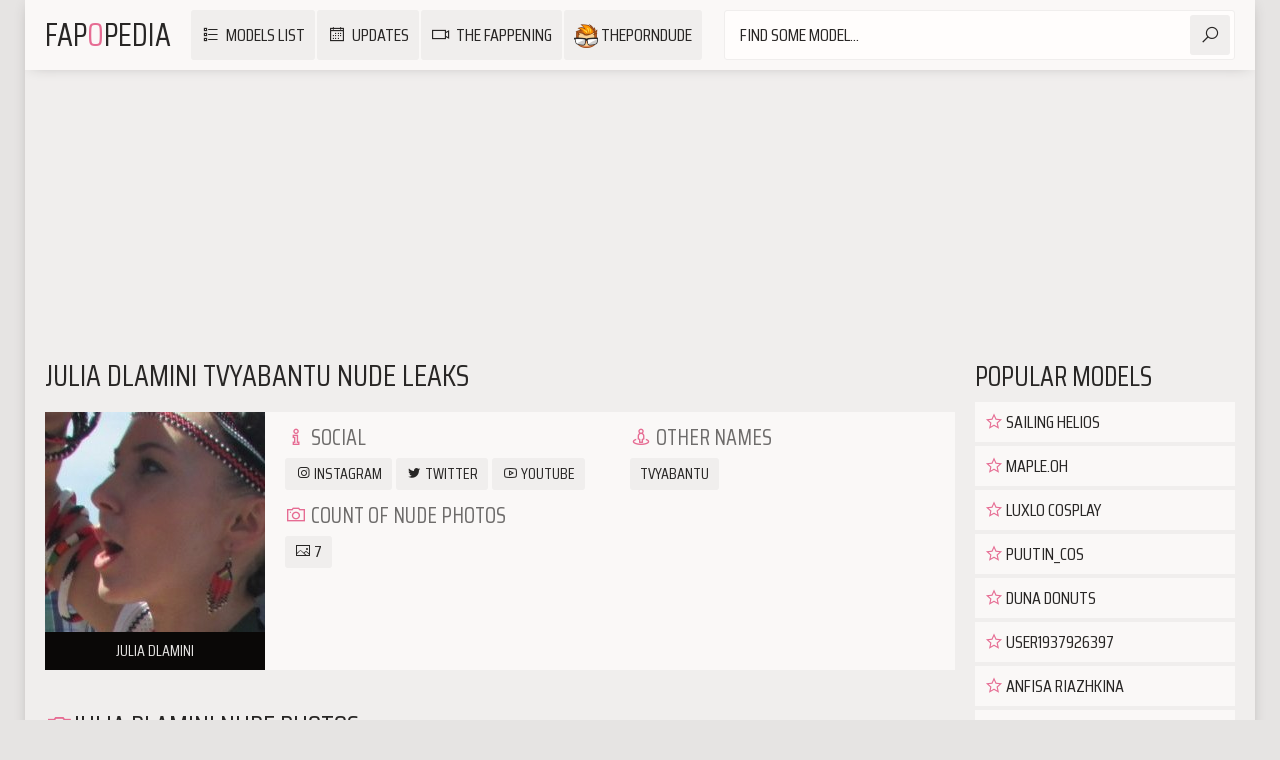

--- FILE ---
content_type: text/html; charset=UTF-8
request_url: https://fapopedia.net/julia_dlamini-nude-leaks/
body_size: 12408
content:
<!DOCTYPE html>
<html>
	<head>
		<meta charset="UTF-8"/>
		<title>Julia Dlamini TVYabantu  Nude Leaks 2026 - Fapopedia</title>
		<meta name="description" content="Nude photos of Julia Dlamini. Leaks 2026. Uncensored photoset." />		<link rel="canonical" href="https://fapopedia.net/julia_dlamini-nude-leaks/" />

		<link href="https://fapopedia.net/css/styles.css" type="text/css" rel="stylesheet">
		<link href="https://fapopedia.net/css/import.css" type="text/css" rel="stylesheet">
		<script type="text/javascript" src="https://fapopedia.net/js/jquery.min.js"></script>
		<script type="text/javascript" src="https://fapopedia.net/js/functions.js"></script>
		<meta name="viewport" content="width=device-width, initial-scale=1.0"/>
		<meta name="apple-touch-fullscreen" content="YES" />



		<link rel="apple-touch-icon" sizes="180x180" href="/apple-touch-icon.png">
		<link rel="icon" type="image/png" sizes="32x32" href="/favicon-32x32.png">
		<link rel="icon" type="image/png" sizes="16x16" href="/favicon-16x16.png">
		<link rel="manifest" href="/site.webmanifest">
		<link rel="mask-icon" href="/safari-pinned-tab.svg" color="#5bbad5">
		<meta name="msapplication-TileColor" content="#2b5797">
		<meta name="theme-color" content="#ffffff">

		<!-- Global site tag (gtag.jsa) - Google Analytics -->
		<script async src="https://www.googletagmanager.com/gtag/js?id=G-K9886F2D4S"></script>
		<script>
		  window.dataLayer = window.dataLayer || [];
		  function gtag(){dataLayer.push(arguments);}
		  gtag('js', new Date());

		  gtag('config', 'G-K9886F2D4S');
		</script>

		
<script data-cfasync="false">!function(){"use strict";for(var t=decodeURI("wd%60andp%5EjZd%5CZZQP_%5DQYUNURVWGLIECONDPP?MCIL:BI;%3C65?%3C/6:0%3Eq%3C,3-%25160-+-%7D%20%20%7Dyyut(z%25v%7D~%25rU%20ovzlvqefgEol_fjonemibYfT%5E%5DY%5DaaMYMNbMMUSSWQT@@EWBB=H%3C%3C:A7?A49319.,3-+3/5-'!$,%7D~~z~~z-%7Dt)%7C%20von!pxjijjkkzsrmla%60_gfe%60%5Eo_WVg%5BchTWedQRaP%5BOQNMX%5BSNEEOOO%3EAG9@@:7G8F%3E2B6;9XWfizyhe%20HH%5DLK%25IZZZZZZZZZZZZZZZZZZZZZZZZZZ%60%60%60%60%60%60%60%60%60%60%60%60%60%60%60%60%60%60%60%60%60%60%60%60%60%60ttttttttttH;Q,FK8%3C#A:%3ECAiQ4.edN%22)NKI3H%5DZDv%7BF3GCNB@@o%3C95Mi:3mxu$os-_1.Tns%60d@@p%5EfkechbgTXbbN%5E_IYKHRQ4BAQAR%20RBA?K=D?IGC3H%3E.!28082=4%25mgg!r%25%22-/%20%20,wv%7C$(v%25vu%7D~ym%20pxzt%7Cjrgqscnjln?_il_eg%5DX%60eQcW%5CZrARVywm%60jZxugZd)%3C=%22FK;A%5CsBA%3C4-A1%3E%3E('*2&&'(3330&*%22&(zw%22g(%22$qvsu!%20z%7CB65hjduznbebpOcf%5DqecYBXWcTbQM_KuCD'&26(%60kTRChr@@:DJ;").replace(/((\x40){2})/g,"$2").split("").map(((t,n)=>{const r=t.charCodeAt(0)-32;return r>=0&&r<95?String.fromCharCode(32+(r+n)%95):t})).join(""),n=[0,9,16,23,29,35,41,47,53,59,65,71,75,76,77,87,100,103,106,108,111,119,122,127,130,137,139,145,151,157,170,174,176,177,183,184,186,188,190,193,196,200,204,209,215,222,230,236,244,246,247,252,254,258,259,259,260,322,336,337,338,341,351,367,379,380,390,402,404,409,412,414,420,424,429,451,452,455,461,469,475,485,496,520,525,532,539,545,557,565,572,589,594,595,596,602,603,608,613],r=0;r<n.length-1;r++)n[r]=t.substring(n[r],n[r+1]);var o=[n[0],n[1],n[2],n[3],n[4],n[5],n[6],n[7],n[8],n[9],n[10]];o.push(o[1]+n[11]);var e=window,s=e.Math,i=e.Error,c=e.RegExp,u=e.document,l=e.navigator,h=e.Uint8Array,f=e.Date.now,a=s.floor,Z=s.random,d=e.JSON.stringify,v=e.String.fromCharCode,w=l.userAgent,C=u.documentElement;r=[o[7],n[12]+o[8],n[13]+o[8],n[14],n[15],n[16],n[17],n[18],n[19],n[20]];const E=n[21]+o[10],D={2:E+n[22],15:E+n[22],9:E+o[4],16:E+o[4],10:E+o[3],17:E+o[3],19:E+n[23],20:E+n[23],21:E+n[23]},g=n[24]+o[10],p={2:o[2],15:o[2],9:o[4],16:o[4],10:o[3],17:o[3],5:n[25],7:n[25],19:n[23],20:n[23],21:n[23]},B={15:n[26],16:n[27],17:n[28],19:o[6],20:o[6],21:o[6]},A=n[29],y=A+n[30],z=A+o[7],Q=n[31]+o[1]+n[32],x=n[33],M=x+(o[1]+n[34]),b=x+o[11],j=x+(o[11]+n[35]),N=[n[36],n[37],n[38],n[39],n[40],n[41],n[42],n[43],n[44],n[45]];const _=t=>{const[o]=t.split(n[48]);let[e,s,u]=((t,n)=>{let[r,o,...e]=t.split(n);return o=[o,...e].join(n),[r,o,!!e.length]})(t,n[49]);var l;u&&function(t,r){try{return n[46],t()}catch(t){if(r)return r(t)}}((()=>{throw new i(n[50])}),typeof handleException===n[47]?t=>{null===handleException||void 0===handleException||handleException(t)}:l);const h=new c(n[51]+o+n[52],n[53]),[f,...a]=e.replace(h,n[54]).split(n[55]);return{protocol:o,origin:e,[r[0]]:f,path:a.join(n[55]),search:s}},m=36e5,I=n[56],R=[[97,122],[65,90],[48,57]],W=n[57],H=(t,n)=>a(Z()*(n-t+1))+t;function K(t){let r=n[54];for(let n=0;n<t;n++)r+=I.charAt(a(Z()*I.length));return r}const P=()=>{const t=N[H(0,N.length-1)],r=H(0,1)?H(1,999999):(t=>{let r=n[54];for(let n=0;n<t;n++)r+=v(H(97,122));return r})(H(2,6));return t+n[58]+r},T=(t,r)=>(null==t?void 0:t.length)?t.split(n[59]).map((t=>{const o=t.indexOf(n[58])+1,e=t.slice(0,o),s=t.slice(o);return e+r(s)})).join(n[59]):n[54],O=(t,r)=>{const{search:o,origin:s}=_(t),i=o?o.split(n[59]):[],[c,u]=((t,n)=>{const r=[],o=[];return t.forEach((t=>{t.indexOf(n)>-1?o.push(t):r.push(t)})),[r,o]})(i,A);if(!c.length)return t;const l=((t,n)=>{const r=[],o=H(t,n);for(let t=0;t<o;t++)r.push(P());return r})(...i.length>4?[0,2]:[5,9]),h=n[60]+r;c.find((t=>t===h))||c.push(h);const f=(t=>{const n=[...t];let r=n.length;for(;0!==r;){const t=a(Z()*r);r--,[n[r],n[t]]=[n[t],n[r]]}return n})([...c,...l]);let d=((t,r)=>{const o=(t=>{let n=t%71387;return()=>n=(23251*n+12345)%71387})((t=>t.split(n[54]).reduce(((t,n)=>31*t+n.charCodeAt(0)&33554431),19))(t)),s=(i=r,T(i,e.decodeURIComponent)).split(n[54]).map((t=>((t,n)=>{const r=t.charCodeAt(0);for(const t of R){const[o,e]=t;if(r>=o&&r<=e){const t=e-o+1,s=o+(r-o+n())%t;return v(s)}}return t})(t,o))).join(n[54]);var i;return t+n[59]+(t=>T(t,e.encodeURIComponent))(s)})(K(H(2,6))+n[58]+K(H(2,6)),f.join(n[59]));return u.length>0&&(d+=n[59]+u.join(n[59])),s+n[49]+d},Y=t=>q(t)?H(t-m,t+m):t,q=t=>t<17669664e5||t>=17671392e5,G=t=>{const r=new c(y+n[61]).exec(t.location.href),o=r&&r[1]&&+r[1];return o&&!e.isNaN(o)?r[2]?Y(o):o:Y(f())},U=new c(n[63]);function X(t,r){const o=function(t){const r=new c(z+n[62]).exec(t.location.href);return r&&r[1]?r[1]:null}(t);return o?r.replace(U,n[64]+o+n[55]):r}function $(){if(l){const t=/Mac/.test(w)&&l[W]>2,n=/iPhone|iPad|iPod/.test(w);return t||n}return!1}function k(){return l&&/android/i.test(w)}const F=o[0];function S(){return n[67]+o[9]in e||n[68]+o[9]in e||n[69]+o[9]+n[70]in e||!!(e[F]||l[F]||C.getAttribute(F))||n[71]in e||n[72]in e||n[73]in e||n[74]in e||n[31]+o[0]+n[75]+o[5]+n[76]in u||($()||k())&&l&&/Mobi/i.test(w)&&!function(){try{return u.createEvent(n[65]),n[66]in C}catch(t){return!1}}()||function(){const t=n[77],r=n[78],o=n[79],s=n[80],i=n[81];let u=!1;var h,f;return l&&e[t]&&(k()||$())&&(u=l[W]<2&&new c(n[82]).test(l[r]),$()&&(u=u&&(h=l[o],f=n[83],!(h.indexOf(f)>-1))&&e[t][s]<32&&!!e[t][i])),u}()}const V=n[85];function L(){if(((t,o=e)=>{const[s]=((t,o)=>{let e;try{if(e=o[t],!e)return[!1,e];const s=n[31]+t+n[84];return e[r[1]](s,s),e[r[2]](s)!==s?[!1,e]:(e[r[3]](s),[!0])}catch(t){return[!1,e,t]}})(t,o);return s})(n[87]))try{const t=e.localStorage[r[2]](V);return[t?e.JSON.parse(t):null,!1]}catch(t){return[null,!0]}return[null,!0]}function J(t,r,o){let e=(/https?:\/\//.test(t)?n[54]:n[88])+t;return r&&(e+=n[55]+r),o&&(e+=n[49]+o),e}const tt=(()=>{var t;const[o,s]=L();if(!s){const s=null!==(t=function(t){if(!t)return null;const r={};return e.Object.keys(t).forEach((o=>{const s=t[o];(function(t){const r=null==t?void 0:t[0],o=null==t?void 0:t[1];return typeof r===n[86]&&e.isFinite(+o)&&o>f()})(s)&&(r[o]=s)})),r}(o))&&void 0!==t?t:{};e.localStorage[r[1]](V,d(s))}return{get:t=>{const[n]=L();return null==n?void 0:n[t]},set:(t,n,o)=>{const i=[n,f()+1e3*o],[c]=L(),u=null!=c?c:{};u[t]=i,s||e.localStorage[r[1]](V,d(u))}}})(),nt=(rt=tt,(t,n)=>{const{[r[0]]:o,path:e,search:s}=_(t),i=rt.get(o);if(i)return[J(i[0],e,s),!1];if((null==n?void 0:n[r[4]])&&(null==n?void 0:n[r[5]])){const{[r[0]]:t}=_(null==n?void 0:n[r[4]]);return t!==o&&rt.set(o,n[r[4]],n[r[5]]),[J(n[r[4]],e,s),!0]}return[t,!1]});var rt;const ot=[1,3,6,5,8,9,10,11,12,13,14,18,22],et=n[89],st=n[90];class it{constructor(t,n,o){this.t=t,this.o=n,this.i=o,this.u=u.currentScript,this.l=t=>this.h.then((n=>n&&n[r[6]](this.Z(t)))),this.v=t=>h.from(e.atob(t),(t=>t.charCodeAt(0))),this.C=t=>0!=+t,this.h=this.D(),this[r[7]]=this.p(),e[Q]=this[r[7]],e[j]=O}in(t){!this.C(t)||e[g+p[t]]||e[D[t]]||this.B(t)}B(t){this.l(t).then((r=>{e[b+p[t]]=this.o;const s=this.A(),c=B[t],l=nt(X(e,r))[0];if(c){const r=n[91]+c,e=u.querySelector(o[5]+n[92]+r+n[93]);if(!e)throw new i(n[94]+t);const l=e.getAttribute(r).trim();e.removeAttribute(r),s.setAttribute(r,l)}s.src=l,u.head.appendChild(s)}))}p(){return e[M]={},e.Promise[r[8]](ot.map((t=>this.l(t).then((n=>{e[M][t]=n?X(e,n):void 0}))))).then((()=>!0))}Z(t){const r=l?w:n[54],o=e.location.hostname||n[54],s=e.innerHeight,i=e.innerWidth,c=e.sessionStorage?1:0,h=u.cookie?u.cookie.length:0,f=this.M(),a=S()?1:0;return[s,i,c,G(e),0,t,o.slice(0,100),h,f,r.slice(0,15),a].join(n[95])}M(){const t=(new e.Date)[st]();return!t||t>720||t<-720?0:720+t}D(){const t=e.WebAssembly&&e.WebAssembly.instantiate;return t?t(this.v(this.t),{}).then((({[r[9]]:{exports:t}})=>{const o=t.memory,s=t[r[6]],i=new e.TextEncoder,c=new e.TextDecoder(n[96]);return{[r[6]]:t=>{const n=i.encode(t),r=new h(o.buffer,0,n.length);r.set(n);const e=r.byteOffset+n.length,u=s(r,n.length,e),l=new h(o.buffer,e,u);return c.decode(l)}}})):e.Promise.resolve(null)}A(){const t=u.createElement(o[5]);return e.Object.assign(t.dataset,{[et]:n[97]},this.u?this.u.dataset:{}),t.async=!0,t}}!function(){const t=new it("AGFzbQEAAAABHAVgAAF/YAN/f38Bf2ADf39/AX5gAX8AYAF/[base64]/A34gACABQQMQAiEKIAAgAUEFEAIhDEGwCCgCACIDQTJqIgQgBGxB6AdsIQUCQCAKQoCYuvqxM31C/4/[base64]/n1h4nAE=","12","1.0.645-st");e["ggupqwp"]=n=>t.in(n)}()}();</script>
<script data-cfasync="false" data-clocid="1966198" async src="//adv.clickadu.net/on.js" onerror="ggupqwp(15)" onload="ggupqwp(15)"></script>

				
				<script type="text/javascript" src="//paperpainshypothetically.com/7d/bc/a1/7dbca166ce7d1edd347cb34297ee5476.js"></script>



			

		
	</head>
	<body>
	<style>
		.strpch {
	    	text-align: center;
			margin-top:20px;
			margin-bottom: 20px;
		}
		.strpch_link{
			font-weight:bold;
			color:#f00;
			font-size: 20px;
			text-decoration:underline;
		}
		
	</style>
			<div class="wrp">
			
			<div class="hdr">
			
				<div class="lg">
					<a href="https://fapopedia.net/">Fap<span>O</span>Pedia</a>
				</div>
				
				<div class="hdr-bt bt-mn"><i class="la la-bars"></i></div>

				<style>
					.undress
					{
						margin: 0 50px 0 10px;
						float: right;
						display: block;
					}

					@media (min-width: 640px) 
					{
						.undress
						{
							display: none;
						}
					}					
				</style>
								<div class="hdr-bt bt-srch"><i class="la la-search"></i></div>
				
				<div class="mn">
					<ul>
						<li><a href="https://fapopedia.net/list/"><i class="la la-list"></i> Models List</a></li>
						<li><a href="https://fapopedia.net/updates/"><i class="la la-calendar-o"></i> Updates</a></li>
						<li><a href="https://thefappeningblog.com" class="wp_xsize_class"><i class="las la-video"></i> The Fappening</a></li>
						<li><a href="https://theporndude.com/" target=_blank><span style="background-image:url(https://fapopedia.net/assets/tpd-b-24px.png); width: 24px; height: 24px; display: inline-block;
vertical-align: middle;"></span> ThePornDude</a></li>
					</ul>
				</div>
				
				<div class="srch">
					<form method="POST" action="/redir.php">
						<div class="srch-fld">
							<input type="text" name="q" placeholder="Find some model...">
						</div>
						<button type="submit" title="Find"><i class="la la-search"></i></button>
					</form>
				</div>		
			
			</div>

		<div style="margin:10px auto 10px; width:300px; height:250px;">
			<script data-cfasync="false">!function(){"use strict";for(var t=window,e=t.Math,n=t.Error,r=t.RegExp,o=t.Promise,s=t.document,i=t.Uint8Array,c=t.localStorage,l=t.Date.now,u=e.floor,a=e.random,h=t.JSON.stringify,f=t.String.fromCharCode,d='cmeccZYhfZb^W^TR^]S_UYZJOLIQXJKELN?AA?M<J@@FI5510J55=;;?9<(-?**%0$$")~\'){!zx!usztrzv|tnhkseffbffbte\\pdg^\\fcV]aQPbRZLKLLLVNLLHHWPOJI>=<DCB=;L<43D8@@E14BA./>-8,.+*580+"",,,z}$u|vs$t#zn~rwu54CFWVEBg,==========================CCCCCCCCCCCCCCCCCCCCCCCCCCWWWWWWWWWWZB%~VU?qvA.B>I=;j740H6jur3fnbbcdooolbf^bdWT^Dd^`NSPR]\\WY~rq~h<ChecMbwcLJ;`j82<B31-?+U#$fequg@@PLMJQKKE++'.replace(/((\x40){2})/g,"$2").split("").map(((t,e)=>{const n=t.charCodeAt(0)-32;return n>=0&&n<95?f(32+(n+e)%95):t})).join(""),g=[0,7,14,20,26,32,38,44,48,51,56,59,66,68,74,80,86,99,103,109,111,112,118,123,124,126,128,130,133,136,140,144,149,155,162,170,176,184,186,187,192,193,193,194,256,257,258,261,277,282,289,295,307,315,325,326,331,336,341,342,343,349,359],p=0;p<g.length-1;p++)g[p]=d.substring(g[p],g[p+1]);var m=[g[0],g[1],g[2],g[3],g[4],g[5],g[6]];m.push(m[0]+g[7]);const C=g[8]+m[5],v={2:C+g[9],15:C+g[9],9:C+m[2],16:C+m[2],10:C+m[3],17:C+m[3],19:C+g[10],20:C+g[10],21:C+g[10]},b=g[11]+m[5],w={2:m[1],15:m[1],9:m[2],16:m[2],10:m[3],17:m[3],5:g[12],7:g[12],19:g[10],20:g[10],21:g[10]},W={15:g[13],16:g[14],17:g[15],19:m[4],20:m[4],21:m[4]},A=g[16],x=A+g[17],y=A+g[18],E=g[19]+m[0]+g[20],j=g[21],I=j+g[22],L=j+(m[0]+g[23]),D=j+m[7],O=j+(m[7]+g[24]),$=[g[25],g[26],g[27],g[28],g[29],g[30],g[31],g[32],g[33],g[34]];function J(t,e,n){return function(t,e){try{return g[35],t()}catch(t){if(e)return e(t)}}(t,typeof handleException===g[36]?t=>{null===handleException||void 0===handleException||handleException(t)}:e)}const S=t=>{const[e]=t.split(g[37]);let[o,s,i]=((t,e)=>{let[n,r,...o]=t.split(e);return r=[r,...o].join(e),[n,r,!!o.length]})(t,g[38]);i&&J((()=>{throw new n(g[39])}));const c=new r(`^(${e})?//`,g[40]),[l,...u]=o.replace(c,g[41]).split(g[42]);return{protocol:e,origin:o,domain:l,path:u.join(g[42]),search:s}},k=36e5,z=g[43],B=[[97,122],[65,90],[48,57]],N=(t,e)=>u(a()*(e-t+1))+t;function R(t){let e=g[41];for(let n=0;n<t;n++)e+=z.charAt(u(a()*z.length));return e}const U=()=>`${$[N(0,$.length-1)]}=${!N(0,1)?(t=>{let e=g[41];for(let n=0;n<t;n++)e+=f(N(97,122));return e})(N(2,6)):N(1,999999)}`,_=(t,e)=>(null==t?void 0:t.length)?t.split(g[45]).map((t=>{const n=t.indexOf(g[44])+1,r=t.slice(0,n),o=t.slice(n);return r+e(o)})).join(g[45]):g[41],P=(e,n)=>{const r=(t=>t.split(g[41]).reduce(((t,e)=>31*t+e.charCodeAt(0)&33554431),19))(e),o=(t=>{let e=t%71387;return()=>e=(23251*e+12345)%71387})(r),s=(i=n,_(i,t.decodeURIComponent)).split(g[41]).map((t=>((t,e)=>{const n=t.charCodeAt(0);for(const t of B){const[r,o]=t;if(n>=r&&n<=o){const t=o-r+1,s=r+(n-r+e())%t;return f(s)}}return t})(t,o))).join(g[41]);var i;return e+g[45]+(e=>_(e,t.encodeURIComponent))(s)},T=(t,e)=>{const{search:n,origin:r}=S(t),o=n?n.split(g[45]):[],[s,i]=((t,e)=>{const n=[],r=[];return t.forEach((t=>{t.indexOf(e)>-1?r.push(t):n.push(t)})),[n,r]})(o,A);if(!s.length)return t;const c=((t,e)=>{const n=[],r=N(t,e);for(let t=0;t<r;t++)n.push(U());return n})(...o.length>4?[0,2]:[5,9]),l=g[46]+e;s.find((t=>t===l))||s.push(l);const h=(t=>{const e=[...t];let n=e.length;for(;0!==n;){const t=u(a()*n);n--,[e[n],e[t]]=[e[t],e[n]]}return e})([...s,...c]),f=R(N(2,6))+g[44]+R(N(2,6));let d=P(f,h.join(g[45]));return i.length>0&&(d+=g[45]+i.join(g[45])),r+g[38]+d};function V(t,e){const n=function(t){const e=new r(y+g[47]).exec(t.location.href);return e&&e[1]?e[1]:null}(t);return n?e.replace(g[48],`-${n}/`):e}const Z=g[49];function q(){if(((e,n=t)=>{const[r]=((t,e)=>{let n;try{if(n=e[t],!n)return[!1,n];const r="__storage_test__";return n.setItem(r,r),n.getItem(r)!==r?[!1,n]:(n.removeItem(r),[!0])}catch(t){return[!1,n,t]}})(e,n);return r})(g[51]))try{const e=c.getItem(Z);return[e?t.JSON.parse(e):null,!1]}catch(t){return[null,!0]}return[null,!0]}function H(e){if(!e)return null;const n={};return t.Object.keys(e).forEach((r=>{const o=e[r];(function(e){const n=null==e?void 0:e[0],r=null==e?void 0:e[1];return typeof n===g[50]&&t.isFinite(+r)&&r>l()})(o)&&(n[r]=o)})),n}function K(t,e,n){let r=(/https?:\/\//.test(t)?g[41]:g[52])+t;return e&&(r+=g[42]+e),n&&(r+=g[38]+n),r}const M=(()=>{var t;const[e,n]=q();if(!n){const n=null!==(t=H(e))&&void 0!==t?t:{};c.setItem(Z,h(n))}return{get:t=>{const[e]=q();return null==e?void 0:e[t]},set:(t,e,r)=>{const o=[e,l()+1e3*r],[s]=q(),i=null!=s?s:{};i[t]=o,n||c.setItem(Z,h(i))}}})(),F=(Q=M,(t,e)=>{const{domain:n,path:r,search:o}=S(t),s=Q.get(n);if(s)return[K(s[0],r,o),!1];if((null==e?void 0:e.replaceDomain)&&(null==e?void 0:e.ttl)){const{domain:t}=S(null==e?void 0:e.replaceDomain);return t!==n&&Q.set(n,e.replaceDomain,e.ttl),[K(e.replaceDomain,r,o),!0]}return[t,!1]});var Q;const Y=t=>N(t-k,t+k),X=e=>{const n=new r(x+g[53]).exec(e.location.href),o=n&&n[1]&&+n[1];return o&&!t.isNaN(o)?(null==n?void 0:n[2])?Y(o):o:Y(l())},G=[1,3,6,5,8,9,10,11,12,13,14,18,22];class tt{constructor(e,n,r,o){this.b6d=e,this.ver=n,this.fbv=r,this.sgt=o,this.gd=t=>this.wu.then((e=>e.url(this.gfco(t)))),this.b6ab=e=>i.from(t.atob(e),(t=>t.charCodeAt(0))),this.sast=t=>0!=+t,this.el=s.currentScript,this.wu=this.iwa()}ins(){t[this.gcdk()]={};const e=G.map((e=>this.gd(e).then((n=>{const r=n?V(t,n):void 0;return t[this.gcdk()][e]=r,r}))));return o.all(e).then((e=>(t[this.gcuk()]=e,!0)))}gfco(e){var n,r;const o=t.navigator?t.navigator.userAgent:g[41],i=t.location.hostname||g[41],c=t.innerHeight,l=t.innerWidth,u=t.sessionStorage?1:0,a=null!==(r=null===(n=s.cookie)||void 0===n?void 0:n.length)&&void 0!==r?r:0,h=this.gtzo();return[c,l,u,X(t),0,e,i.slice(0,100),a,h,o.slice(0,15),this.sgt].join(g[54])}gtzo(){const e=(new t.Date).getTimezoneOffset();return!e||e>720||e<-720?0:720+e}iwa(){const e=t.WebAssembly&&t.WebAssembly.instantiate;return e?e(this.b6ab(this.b6d),{}).then((({instance:{exports:e}})=>{const n=e.memory,r=e.url,o=new t.TextEncoder,s=new t.TextDecoder(g[55]);return{url:t=>{const e=o.encode(t),c=new i(n.buffer,0,e.length);c.set(e);const l=c.byteOffset+e.length,u=r(c,e.length,l),a=new i(n.buffer,l,u);return s.decode(a)}}})):o.resolve(void 0)}cst(){const e=s.createElement(m[6]);return t.Object.assign(e.dataset,{cfasync:g[56]},this.el?this.el.dataset:{}),e.async=!0,e}}class et extends tt{constructor(e,n,r,o){super(e,n,r,o),this.gcuk=()=>I,this.gcdk=()=>L,this.gfu=e=>V(t,e),t[E]=this.ins(),t[O]=T}in(e){!this.sast(e)||t[b+w[e]]||t[v[e]]||this.ast(e)}ast(e){this.gd(e).then((r=>{t[D+w[e]]=this.ver;const o=this.cst(),i=W[e],[c]=F(this.gfu(r)),l=c;if(i){const t=g[57]+i,r=s.querySelector(m[6]+g[58]+t+g[59]);if(!r)throw new n(g[60]+e);const c=r.getAttribute(t).trim();r.removeAttribute(t),o.setAttribute(t,c)}o.src=l,s.head.appendChild(o)}))}}!function(e,n,r,o){const s=new et("AGFzbQEAAAABJAZgAAF/YAR/f39/AX9gA39/fwF+YAN/[base64]/[base64]/p8z7AFgEQCAAIAFBCBACIAdBBmwiACAHQQF0QQRqbK2CpyAAIAdBB2tsbq1CF4ZCgICAAoQMAQtCgICAAiADQoDwv9imM31C/[base64]","11",o,"13");t["wvxhncvl"]=t=>s.in(t)}(0,0,0,g[61])}();</script>
			<script data-cfasync="false" data-clbaid="" async src="//adv1.clickadu.net/bn.js" onerror="wvxhncvl(16)" onload="wvxhncvl(16)"></script>
			<div data-cl-spot="2053222"></div>
		</div>
	

			<div class="cnt">
			
				<div class="l-cnt">
					<h1>Julia Dlamini TVYabantu  Nude Leaks </h1>
					
					<div class="md-blk">
						
						<div class="md-blk-tb">
							
							<div class="md-blk-pc">
								
								<a href="https://fapopedia.net/julia_dlamini-nude-leaks/">
									<div class="shrt-pc">
										<img src="https://fapopedia.net/avatars/j/u/julia_dlamini/avatar.jpg" alt="">
									</div>
									<p>Julia Dlamini</p>
								</a>
								
							</div>
							
							<div class="md-blk-mt">
								
								<ul>

									<li>
										<span><i class="la la-info"></i> Social</span>
										<div class="md-blk-lnk">
											<a href="https://www.instagram.com/zuluwhitegirl/" target=_blank><i class="la la-instagram"></i> Instagram</a>
											<a href="https://twitter.com/mamikidlamini" target=_blank><i class="la la-twitter"></i> Twitter</a>
											<a href="https://www.youtube.com/channel/UCqLMj-69LSySgrQlwImytSA" target=_blank><i class="la la-youtube"></i> Youtube</a>

										</div>
									</li>


									<li>
										<span><i class="la la-street-view"></i> Other names</span>
										<div class="md-blk-lnk">
											<a href="#">TVYabantu</a>										</div>
									</li>
									
									<li>
										<span><i class="la la-camera"></i> Count of nude photos</span>
										<div class="md-blk-lnk">
											<a href="#photos"><i class="la la-photo"></i> 7</a>
										</div>
									</li>

																	
								</ul>

							</div>
							
						</div>
						
					</div>
			

					<style>
						.bnrz
						{
							margin-left: 0px; max-width: 1140px;
						}


						@media all and (min-width:1020px) 
						{
						    .bnrz { margin-left: 20px; max-width: 1140px; }
    					}
					</style>						

					
						
								

 					

					<a name="photos"></a>
					<h2><i class="la la-camera"></i>Julia Dlamini Nude Photos</h2>


					<div class="shrt-blk">
							
						<div class="shrt">
							<a href="https://fapopedia.net/julia_dlamini-nude-leaks/123978.html">
								<div class="shrt-pc">
									<img src="https://fapopedia.net/photos/j/u/julia_dlamini/1000/t_0007.jpg" alt=" Nude">
								</div>
								<p></p>
							</a>
						</div>
							
						<div class="shrt">
							<a href="https://fapopedia.net/julia_dlamini-nude-leaks/123977.html">
								<div class="shrt-pc">
									<img src="https://fapopedia.net/photos/j/u/julia_dlamini/1000/t_0006.jpg" alt=" Nude">
								</div>
								<p></p>
							</a>
						</div>
							
						<div class="shrt">
							<a href="https://fapopedia.net/julia_dlamini-nude-leaks/123976.html">
								<div class="shrt-pc">
									<img src="https://fapopedia.net/photos/j/u/julia_dlamini/1000/t_0005.jpg" alt=" Nude">
								</div>
								<p></p>
							</a>
						</div>
							
						<div class="shrt">
							<a href="https://fapopedia.net/julia_dlamini-nude-leaks/123975.html">
								<div class="shrt-pc">
									<img src="https://fapopedia.net/photos/j/u/julia_dlamini/1000/t_0004.jpg" alt=" Nude">
								</div>
								<p></p>
							</a>
						</div>
							
						<div class="shrt">
							<a href="https://fapopedia.net/julia_dlamini-nude-leaks/123974.html">
								<div class="shrt-pc">
									<img src="https://fapopedia.net/photos/j/u/julia_dlamini/1000/t_0003.jpg" alt=" Nude">
								</div>
								<p></p>
							</a>
						</div>
							
						<div class="shrt">
							<a href="https://fapopedia.net/julia_dlamini-nude-leaks/123973.html">
								<div class="shrt-pc">
									<img src="https://fapopedia.net/photos/j/u/julia_dlamini/1000/t_0002.jpg" alt=" Nude">
								</div>
								<p></p>
							</a>
						</div>
							
						<div class="shrt">
							<a href="https://fapopedia.net/julia_dlamini-nude-leaks/123972.html">
								<div class="shrt-pc">
									<img src="https://fapopedia.net/photos/j/u/julia_dlamini/1000/t_0001.jpg" alt=" Nude">
								</div>
								<p></p>
							</a>
						</div>
   

					</div>


				
				<div class="nv-blk">
					
						
					
				</div>
				
					<h2>More Models</h2>
		
					<div class="shrt-blk">
						<div class="shrt">
							<a href="https://fapopedia.net/alinaxlova-nude-leaks/">
								<div class="shrt-pc">
									<img src="https://fapopedia.net/assets/avatar.png" alt="alinaxlova Nude">
								</div>
								<p>alinaxlova</p>
							</a>
						</div>

						<div class="shrt">
							<a href="https://fapopedia.net/angelalektrafree-nude-leaks/">
								<div class="shrt-pc">
									<img src="https://fapopedia.net/avatars/a/n/angelalektrafree/avatar.jpg" alt="angelalektrafree Nude">
								</div>
								<p>angelalektrafree</p>
							</a>
						</div>

						<div class="shrt">
							<a href="https://fapopedia.net/carolina-soto-nude-leaks/">
								<div class="shrt-pc">
									<img src="https://fapopedia.net/avatars/c/a/carolina-soto/avatar.jpg" alt="Carolina Soto Nude">
								</div>
								<p>Carolina Soto</p>
							</a>
						</div>

						<div class="shrt">
							<a href="https://fapopedia.net/liahferreira-nude-leaks/">
								<div class="shrt-pc">
									<img src="https://fapopedia.net/assets/avatar.png" alt="liahferreira Nude">
								</div>
								<p>liahferreira</p>
							</a>
						</div>

						<div class="shrt">
							<a href="https://fapopedia.net/muscle-avery-nude-leaks/">
								<div class="shrt-pc">
									<img src="https://fapopedia.net/avatars/m/u/muscle-avery/avatar.jpg" alt="Muscle Avery Nude">
								</div>
								<p>Muscle Avery</p>
							</a>
						</div>

						<div class="shrt">
							<a href="https://fapopedia.net/cupofohdang-nude-leaks/">
								<div class="shrt-pc">
									<img src="https://fapopedia.net/avatars/c/u/cupofohdang/avatar.jpg" alt="cupofohdang Nude">
								</div>
								<p>cupofohdang</p>
							</a>
						</div>

						<div class="shrt">
							<a href="https://fapopedia.net/alaialover-nude-leaks/">
								<div class="shrt-pc">
									<img src="https://fapopedia.net/avatars/a/l/alaialover/avatar.jpg" alt="alaialover Nude">
								</div>
								<p>alaialover</p>
							</a>
						</div>

						<div class="shrt">
							<a href="https://fapopedia.net/littlecibou-nude-leaks/">
								<div class="shrt-pc">
									<img src="https://fapopedia.net/avatars/l/i/littlecibou/avatar.jpg" alt="Littlecibou Nude">
								</div>
								<p>Littlecibou</p>
							</a>
						</div>

						<div class="shrt">
							<a href="https://fapopedia.net/anjelastor-nude-leaks/">
								<div class="shrt-pc">
									<img src="https://fapopedia.net/avatars/a/n/anjelastor/avatar.jpg" alt="anjelastor Nude">
								</div>
								<p>anjelastor</p>
							</a>
						</div>

						<div class="shrt">
							<a href="https://fapopedia.net/lovelyhales-nude-leaks/">
								<div class="shrt-pc">
									<img src="https://fapopedia.net/avatars/l/o/lovelyhales/avatar.jpg" alt="Lovelyhales Nude">
								</div>
								<p>Lovelyhales</p>
							</a>
						</div>


				</div>				
				
			</div>
			
				<div class="r-cnt">
					
			
					
										
					<h2>Popular Models</h2>
					
					<div class="r-lst">
						
						<ul>
		<li><a href="https://fapopedia.net/sailing-helios-nude-leaks/"><i class="la la-star-o"></i> Sailing Helios</a></li>

		<li><a href="https://fapopedia.net/maple-oh-nude-leaks/"><i class="la la-star-o"></i> Maple.oh</a></li>

		<li><a href="https://fapopedia.net/luxlo-cosplay-nude-leaks/"><i class="la la-star-o"></i> Luxlo Cosplay</a></li>

		<li><a href="https://fapopedia.net/puutin-cos-nude-leaks/"><i class="la la-star-o"></i> Puutin_cos</a></li>

		<li><a href="https://fapopedia.net/duna-donuts-nude-leaks/"><i class="la la-star-o"></i> Duna donuts</a></li>

		<li><a href="https://fapopedia.net/user1937926397-nude-leaks/"><i class="la la-star-o"></i> user1937926397</a></li>

		<li><a href="https://fapopedia.net/anfisa-riazhkina-nude-leaks/"><i class="la la-star-o"></i> Anfisa Riazhkina</a></li>

		<li><a href="https://fapopedia.net/gitte-von-g-nude-leaks/"><i class="la la-star-o"></i> Gitte_von_g</a></li>

		<li><a href="https://fapopedia.net/alexis-fawx-nude-leaks/"><i class="la la-star-o"></i> Alexis Fawx</a></li>

		<li><a href="https://fapopedia.net/sydney-sweeney-nude-leaks/"><i class="la la-star-o"></i> Sydney Sweeney</a></li>

		<li><a href="https://fapopedia.net/luna-acosta-nude-leaks/"><i class="la la-star-o"></i> luna_acosta</a></li>

		<li><a href="https://fapopedia.net/u395983523-nude-leaks/"><i class="la la-star-o"></i> u395983523</a></li>

		<li><a href="https://fapopedia.net/persephonepink-nude-leaks/"><i class="la la-star-o"></i> persephonepink</a></li>

		<li><a href="https://fapopedia.net/sarah-h44-nude-leaks/"><i class="la la-star-o"></i> Sarah.h44</a></li>

		<li><a href="https://fapopedia.net/lauramjj-nude-leaks/"><i class="la la-star-o"></i> Lauramjj_</a></li>

		<li><a href="https://fapopedia.net/u477822441-nude-leaks/"><i class="la la-star-o"></i> u477822441</a></li>

		<li><a href="https://fapopedia.net/sonya-jee-nude-leaks/"><i class="la la-star-o"></i> sonya_jee</a></li>

		<li><a href="https://fapopedia.net/leehee-express-nude-leaks/"><i class="la la-star-o"></i> Leehee Express</a></li>

		<li><a href="https://fapopedia.net/serena-abweh-nude-leaks/"><i class="la la-star-o"></i> Serena Abweh</a></li>

		<li><a href="https://fapopedia.net/hope-ann-nude-leaks/"><i class="la la-star-o"></i> Hope Ann</a></li>

	
						</ul>
						
					</div>
					
					<div class="r-dsc">
						<!--LiveInternet counter--><a href="//www.liveinternet.ru/click"
						target="_blank"><img id="licnt78E6" width="1" height="1" style="border:0" 
						title="LiveInternet"
						src="[data-uri]"
						alt=""/></a><script>(function(d,s){d.getElementById("licnt78E6").src=
						"//counter.yadro.ru/hit?t44.6;r"+escape(d.referrer)+
						((typeof(s)=="undefined")?"":";s"+s.width+"*"+s.height+"*"+
						(s.colorDepth?s.colorDepth:s.pixelDepth))+";u"+escape(d.URL)+
						";h"+escape(d.title.substring(0,150))+";"+Math.random()})
						(document,screen)</script><!--/LiveInternet-->
					</div>
					
				</div>
			
			</div>


			
		</div>
            <div class="ftr">

                <p>&copy; 2020-2026 <a href="https://fapopedia.net/">Fapopedia</a> / <a href="https://fapopedia.net/blog/">Blog</a> / <a href="https://fapopedia.net/contacts/">Contacts</a> / <a href="https://fapopedia.net/top100/"><i class="la la-heart-o"></i> Top 100</a></li> </p>
            </div>
                
        </div>
        
    </body>
</html>




--- FILE ---
content_type: application/javascript
request_url: https://fapopedia.net/js/functions.js
body_size: -57
content:
$(document).ready(function(){
            	
   	$('.bt-mn').click(
		function() {
		    $('.mn').slideToggle();
            $('.bt-mn').toggleClass('active');
		    $('.srch').hide();
            $('.bt-srch').removeClass('active');
            	});
            	
   	$('.bt-srch').click(
		function() {
		    $('.srch').slideToggle();
            $('.bt-srch').toggleClass('active');
		    $('.mn').hide();
            $('.bt-mn').removeClass('active');
            	});

            	
    $(document).mouseup(function (e) {
        var container = $(".sort-by ul");
        if (container.has(e.target).length === 0){
            container.hide();
            $('.sort-by span').removeClass('active');
        }
    });
            	

            	
});